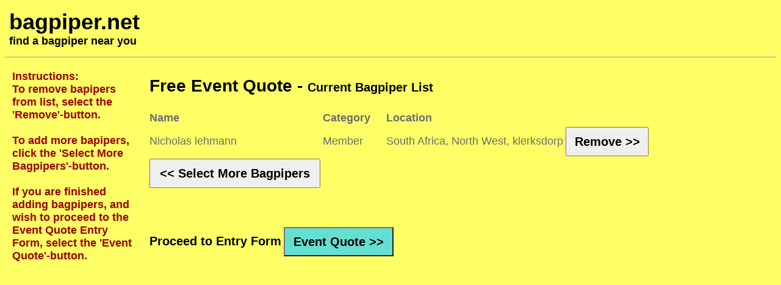

--- FILE ---
content_type: text/html; charset=UTF-8
request_url: https://www.bagpiper.net/Bagpiper_Add_Event_Quote.php?Id_Listing=708&Country=South%20Africa&Region=North%20West&City=klerksdorp
body_size: 899
content:
<head>
	<!-- Google tag (gtag.js) -->
	<script async src='https://www.googletagmanager.com/gtag/js?id=G-YWGHPMK664'></script>
	<script>
	  window.dataLayer = window.dataLayer || [];
	  function gtag(){dataLayer.push(arguments);}
	  gtag('js', new Date());

	  gtag('config', 'G-YWGHPMK664');
	</script>

    <TITLE>bagpiper.net: Add Quote Contacts; hire bagpipers! Request Free Quotes!</TITLE>
    <meta http-equiv='Content-Type' content='text/html; charset=ISO-8859-1'>
    <meta name='description' content='hire bagpipers! Add Quote Contacts; Global Directory of Professional bagpipers! Request Free Quotes!'>
    <meta name='keywords' content='bagpiper.net, bagpiper, bagpipe, bagpipe player, member, add quote contacts, listing, directory, professional bagpipers, hire bagpiper, find bagpiper, add, contact, add contact, free, quotes, request, free quotes, request free quotes'>
	<meta name='viewport' content='width=device-width, initial-scale=1'>
    </head>
    <link rel='shortcut icon' href='favicon.ico' type='image/x-icon'>
    <link rel='stylesheet' href='styles.css' type='text/css'>

    <body bgcolor='#FFFF66'>
    <table cellpadding='5'>
		<tr valign='top'><td width='150'>	<span class='HeadingLarge'>bagpiper.net</span><br>
		<span class='HeadingTiny'>find a bagpiper near you</span></td></tr>
	</table>
    <hr>
	<table cellpadding='10'>
		<tr><td width='200'><span class='MainBodyBoldRed'>Instructions:<br>
		To remove bapipers from list, select the 'Remove'-button.<br><br>
		To add more bapipers, click the 'Select More Bagpipers'-button.<br><br>
		If you are finished adding bagpipers, and wish to proceed to the Event Quote Entry Form,
		select the 'Event Quote'-button.</span></td><td>
		<table>
			<tr><td colspan='3'><span class='HeadingMedium'>Free Event Quote - </span><span class='HeadingSmall'> Current Bagpiper List</span></td></tr>
			<tr><td><br></td></tr>
			<tr><td width='150'><span class='MainBodyBold'>Name</span></td>
			<td width='100'><span class='MainBodyBold'>Category</span></td>
			<td width='250'><span class='MainBodyBold'>Location</span></td>
			<td width='150'></td></tr>
			<tr><td><span class='MainBody'>Nicholas lehmann</span></td>
			<td><span class='MainBody'>Member</span></td>
			<td><span class='MainBody'>South Africa, North West, klerksdorp</span></td>
			<td><a href='Bagpiper_Remove_Event_Quote.php?Id_Listing=708&Id_Session=sj5bs94c7mpf34abkgu7m8ivmn&Hist=-1'><button style='height:48px;width:136px'><span class='HeadingSmall'>Remove &gt;&gt</span></button></a></td></tr>
			<tr><td><form>
					<button style='height:48px;width:280px' onclick='window.history.go(-1); return false;'> <span class='HeadingSmall'>&lt;&lt; Select More Bagpipers</span></button>
			</form></td></tr>
		</table>
		<table>
			<tr><td><br><br></td><tr>
			<tr><td><span class='HeadingSmall'>Proceed to Entry Form</span></td>
			<td valign='top'><a href='Request_Form_Event_Quote.php?Hist=-1'><button style='background-color: #65DFD2; height:48px;width:180px'><span class='HeadingSmall'>Event Quote &gt;&gt</span></button></a></td></tr>
		</table>
		</td></tr>
	</table>

--- FILE ---
content_type: text/css
request_url: https://www.bagpiper.net/styles.css
body_size: 521
content:
.MainBody {
        font-family: Arial;
        font-size: 18px;
        color: #6d6d6d;
}

.MainBodyBlue {
        font-family: Arial;
        font-size: 18px;
        color: #507ab6;
}

.MainBodyBold {
        font-family: Arial;
        font-size: 18px;
        color: #6d6d6d;
        font-weight: bold;
}
.MainBodyBoldGreen {
        font-family: Arial;
        font-size: 18px;
        color: #9fc163;
        font-weight: bold;
}
.MainBodyBoldBlue {
        font-family: Arial;
        font-size: 18px;
        color: #507ab6;
        font-weight: bold;
}

.MainBodyBoldRed {
        font-family: Arial;
        font-size: 18px;
        color: #990000;
        font-weight: bold;
}

.MainBodySmallRed {
        font-family: Arial;
        font-size: 14px;
        color: #990000;
}

.MainBodyLargeBold {
        font-family: Arial;
        font-size: 24px;
        color: #000000;
        font-weight: bold;
}

.MainBodyLargeBoldRed {
        font-family: Arial;
        font-size: 24px;
        color: #990000;
        font-weight: bold;
}
.MainBodyLargeBoldItalic {
        font-family: Arial;
		font-size: 24px;
        font-style: italic;
        color: #000000;
        font-weight: bold;
}

.MainBodyLarge {
        font-family: Arial;
        font-size: 24px;
        color: #000000;
}

.MainBodyMediumBold {
        font-family: Arial;
        font-size: 20px;
        color: #6d6d6d;
        font-weight: bold;
}

.MainBodyMediumBoldItalic {
        font-family: Arial;
        font-size: 20px;
        font-style: italic;
        color: #6d6d6d;
        font-weight: bold;
}

.MainBodyMedium {
        font-family: Arial;
        font-size: 20px;
        color: #6d6d6d;
}

.MainBodySmall {
        font-family: Arial;
        font-size: 14px;
        color: #000000;
}

.MainBodyTiny {
        font-family: Arial;
        font-size: 12px;
        color: #000000;
}

.MainBodyInput {
        font-family: Arial;
        font-size: 16px;
        color: #6d6d6d;
}


.HeadingLarge {
        font-family: Arial;
        font-size: 36px;
        color: #000000;
        font-weight: bold;
}

.HeadingMedium {
        font-family: Arial;
        font-size: 28px;
        color: #000000;
        font-weight: bold;
}

.HeadingSmall {
        font-family: Arial;
        font-size: 20px;
        color: #000000;
        font-weight: bold;
}

.HeadingTiny {
        font-family: Arial;
        font-size: 18px;
        color: #000000;
        font-weight: bold;
}

.HeadingTinyBlue {
        font-family: Arial;
        font-size: 18px;
        color: #0000cc;
        font-weight: bold;
}

.HeadingPetit {
        font-family: Arial;
        font-size: 12px;
        color: #000000;
        font-weight: bold;
}
p.one {
        border-style:solid;
        border-width:1px;
        border-color:red;
}

p.two {
        border-style:solid;
        border-width:2px;
        border-color:blue;
}


.lh16 {
        line-height: 16px;
}

.lh22 {
        line-height: 22px;
}

#leftcolumn a:link,#leftcolumn a:visited {text-decoration:none;color:black;background-color:transparent}
#leftcolumn a:hover,#leftcolumn a:active {text-decoration:underline;color:black;background-color:transparent}

a:Locations:link,a:Locations:visited {text-decoration:none;color:black; background-color:transparent}
a:Locations:hover,a:Locations:active {text-decoration:underline;color:black; background-color:transparent}

a.m_item:link,a.m_item:visited {text-decoration:none;color:white; background-color:transparent}
a.m_item:hover,a.m_item:active {text-decoration:underline;color:white; background-color:transparent}

td.blacknav {
        font-family: Arial;
        text-align:center;
        color:white;
        background-color:transparent;
        font-size:18px;
        font-weight:bold;
        border-top:1px solid #868686;
        border-left:1px solid black;
        border-right:1px solid #868686;
        padding-bottom:2px;
}

table.bronze {
        border-width: 2px 2px 2px 2px;
        border-spacing: 1px;
        border-style: solid solid solid solid;
        border-color: black black black black;
        border-collapse: collapse;
        background-color: rgb(255, 255, 102);
}
table.bronze td {
        border-width: 1px 1px 1px 1px;
        padding: 5px 5px 5px 5px;
        border-style: solid solid solid solid;
        border-color: black black black black;
        background-color: rgb(255, 255, 102);
}

div.floatLarge {
  float: left;
  width: 150px;
  padding: 2px;
}

div.floatLarge p {
   text-align: center;
}

div.floatSmall {
  float: left;
  width: 120px;
  padding: 1px;
}

div.floatSmall p {
   text-align: center;
}
